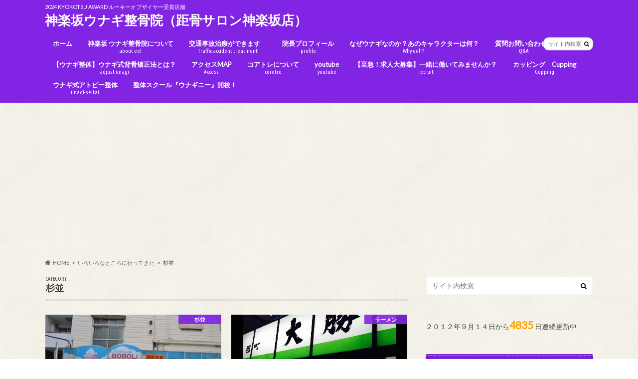

--- FILE ---
content_type: text/html; charset=UTF-8
request_url: https://unahone.com/category/go-away/suginami/
body_size: 73138
content:
<!doctype html>
<html dir="ltr" lang="ja">

<head>
<meta charset="utf-8">
<meta http-equiv="X-UA-Compatible" content="IE=edge">

<meta name="HandheldFriendly" content="True">
<meta name="MobileOptimized" content="320">
<meta name="viewport" content="width=device-width, initial-scale=1.0, minimum-scale=1.0, maximum-scale=1.0, user-scalable=no">


<link rel="pingback" href="https://unahone.com/xmlrpc.php">

<!--[if IE]>
<![endif]-->

<!-- GAタグ -->
<script async src="https://www.googletagmanager.com/gtag/js?id=UA-123512392-1"></script>
<script>
  window.dataLayer = window.dataLayer || [];
  function gtag(){dataLayer.push(arguments);}
  gtag('js', new Date());

  gtag('config', 'UA-123512392-1');
</script>


	<style>img:is([sizes="auto" i], [sizes^="auto," i]) { contain-intrinsic-size: 3000px 1500px }</style>
	
		<!-- All in One SEO 4.9.1.1 - aioseo.com -->
		<title>杉並 | 神楽坂ウナギ整骨院（距骨サロン神楽坂店）</title>
	<meta name="robots" content="max-image-preview:large" />
	<link rel="canonical" href="https://unahone.com/category/go-away/suginami/" />
	<meta name="generator" content="All in One SEO (AIOSEO) 4.9.1.1" />

		<meta name="google-site-verification" content="2WFWmpjxG6YQMzZYlulbL6P5l4xECYQhk0P0SzhtqIk" />
		<script type="application/ld+json" class="aioseo-schema">
			{"@context":"https:\/\/schema.org","@graph":[{"@type":"BreadcrumbList","@id":"https:\/\/unahone.com\/category\/go-away\/suginami\/#breadcrumblist","itemListElement":[{"@type":"ListItem","@id":"https:\/\/unahone.com#listItem","position":1,"name":"\u30db\u30fc\u30e0","item":"https:\/\/unahone.com","nextItem":{"@type":"ListItem","@id":"https:\/\/unahone.com\/category\/go-away\/#listItem","name":"\u3044\u308d\u3044\u308d\u306a\u3068\u3053\u308d\u306b\u884c\u3063\u3066\u304d\u305f"}},{"@type":"ListItem","@id":"https:\/\/unahone.com\/category\/go-away\/#listItem","position":2,"name":"\u3044\u308d\u3044\u308d\u306a\u3068\u3053\u308d\u306b\u884c\u3063\u3066\u304d\u305f","item":"https:\/\/unahone.com\/category\/go-away\/","nextItem":{"@type":"ListItem","@id":"https:\/\/unahone.com\/category\/go-away\/suginami\/#listItem","name":"\u6749\u4e26"},"previousItem":{"@type":"ListItem","@id":"https:\/\/unahone.com#listItem","name":"\u30db\u30fc\u30e0"}},{"@type":"ListItem","@id":"https:\/\/unahone.com\/category\/go-away\/suginami\/#listItem","position":3,"name":"\u6749\u4e26","previousItem":{"@type":"ListItem","@id":"https:\/\/unahone.com\/category\/go-away\/#listItem","name":"\u3044\u308d\u3044\u308d\u306a\u3068\u3053\u308d\u306b\u884c\u3063\u3066\u304d\u305f"}}]},{"@type":"CollectionPage","@id":"https:\/\/unahone.com\/category\/go-away\/suginami\/#collectionpage","url":"https:\/\/unahone.com\/category\/go-away\/suginami\/","name":"\u6749\u4e26 | \u795e\u697d\u5742\u30a6\u30ca\u30ae\u6574\u9aa8\u9662\uff08\u8ddd\u9aa8\u30b5\u30ed\u30f3\u795e\u697d\u5742\u5e97\uff09","inLanguage":"ja","isPartOf":{"@id":"https:\/\/unahone.com\/#website"},"breadcrumb":{"@id":"https:\/\/unahone.com\/category\/go-away\/suginami\/#breadcrumblist"}},{"@type":"Person","@id":"https:\/\/unahone.com\/#person","name":"\u52a0\u85e4 \u9686\u4e4b","image":{"@type":"ImageObject","@id":"https:\/\/unahone.com\/category\/go-away\/suginami\/#personImage","url":"https:\/\/secure.gravatar.com\/avatar\/4e460ca353473aba79540742c35db46bdb9ae33033f38a02ada1ecaa947795b6?s=96&d=mm&r=g","width":96,"height":96,"caption":"\u52a0\u85e4 \u9686\u4e4b"},"sameAs":["https:\/\/www.facebook.com\/takayuki.kato.549","@unahone"]},{"@type":"WebSite","@id":"https:\/\/unahone.com\/#website","url":"https:\/\/unahone.com\/","name":"\u795e\u697d\u5742\u30a6\u30ca\u30ae\u6574\u9aa8\u9662","description":"2024 KYOKOTSU AWARD \u30eb\u30fc\u30ad\u30fc\u30aa\u30d6\u30b6\u30a4\u30e4\u30fc\u53d7\u8cde\u5e97\u8217","inLanguage":"ja","publisher":{"@id":"https:\/\/unahone.com\/#person"}}]}
		</script>
		<!-- All in One SEO -->

<link rel='dns-prefetch' href='//ajax.googleapis.com' />
<link rel='dns-prefetch' href='//www.googletagmanager.com' />
<link rel='dns-prefetch' href='//fonts.googleapis.com' />
<link rel='dns-prefetch' href='//maxcdn.bootstrapcdn.com' />
<link rel='dns-prefetch' href='//pagead2.googlesyndication.com' />
<link rel="alternate" type="application/rss+xml" title="神楽坂ウナギ整骨院（距骨サロン神楽坂店） &raquo; フィード" href="https://unahone.com/feed/" />
<link rel="alternate" type="application/rss+xml" title="神楽坂ウナギ整骨院（距骨サロン神楽坂店） &raquo; コメントフィード" href="https://unahone.com/comments/feed/" />
<link rel="alternate" type="application/rss+xml" title="神楽坂ウナギ整骨院（距骨サロン神楽坂店） &raquo; 杉並 カテゴリーのフィード" href="https://unahone.com/category/go-away/suginami/feed/" />
		<!-- This site uses the Google Analytics by MonsterInsights plugin v8.18 - Using Analytics tracking - https://www.monsterinsights.com/ -->
		<!-- Note: MonsterInsights is not currently configured on this site. The site owner needs to authenticate with Google Analytics in the MonsterInsights settings panel. -->
					<!-- No tracking code set -->
				<!-- / Google Analytics by MonsterInsights -->
		<script type="text/javascript">
/* <![CDATA[ */
window._wpemojiSettings = {"baseUrl":"https:\/\/s.w.org\/images\/core\/emoji\/16.0.1\/72x72\/","ext":".png","svgUrl":"https:\/\/s.w.org\/images\/core\/emoji\/16.0.1\/svg\/","svgExt":".svg","source":{"concatemoji":"https:\/\/unahone.com\/wp-includes\/js\/wp-emoji-release.min.js"}};
/*! This file is auto-generated */
!function(s,n){var o,i,e;function c(e){try{var t={supportTests:e,timestamp:(new Date).valueOf()};sessionStorage.setItem(o,JSON.stringify(t))}catch(e){}}function p(e,t,n){e.clearRect(0,0,e.canvas.width,e.canvas.height),e.fillText(t,0,0);var t=new Uint32Array(e.getImageData(0,0,e.canvas.width,e.canvas.height).data),a=(e.clearRect(0,0,e.canvas.width,e.canvas.height),e.fillText(n,0,0),new Uint32Array(e.getImageData(0,0,e.canvas.width,e.canvas.height).data));return t.every(function(e,t){return e===a[t]})}function u(e,t){e.clearRect(0,0,e.canvas.width,e.canvas.height),e.fillText(t,0,0);for(var n=e.getImageData(16,16,1,1),a=0;a<n.data.length;a++)if(0!==n.data[a])return!1;return!0}function f(e,t,n,a){switch(t){case"flag":return n(e,"\ud83c\udff3\ufe0f\u200d\u26a7\ufe0f","\ud83c\udff3\ufe0f\u200b\u26a7\ufe0f")?!1:!n(e,"\ud83c\udde8\ud83c\uddf6","\ud83c\udde8\u200b\ud83c\uddf6")&&!n(e,"\ud83c\udff4\udb40\udc67\udb40\udc62\udb40\udc65\udb40\udc6e\udb40\udc67\udb40\udc7f","\ud83c\udff4\u200b\udb40\udc67\u200b\udb40\udc62\u200b\udb40\udc65\u200b\udb40\udc6e\u200b\udb40\udc67\u200b\udb40\udc7f");case"emoji":return!a(e,"\ud83e\udedf")}return!1}function g(e,t,n,a){var r="undefined"!=typeof WorkerGlobalScope&&self instanceof WorkerGlobalScope?new OffscreenCanvas(300,150):s.createElement("canvas"),o=r.getContext("2d",{willReadFrequently:!0}),i=(o.textBaseline="top",o.font="600 32px Arial",{});return e.forEach(function(e){i[e]=t(o,e,n,a)}),i}function t(e){var t=s.createElement("script");t.src=e,t.defer=!0,s.head.appendChild(t)}"undefined"!=typeof Promise&&(o="wpEmojiSettingsSupports",i=["flag","emoji"],n.supports={everything:!0,everythingExceptFlag:!0},e=new Promise(function(e){s.addEventListener("DOMContentLoaded",e,{once:!0})}),new Promise(function(t){var n=function(){try{var e=JSON.parse(sessionStorage.getItem(o));if("object"==typeof e&&"number"==typeof e.timestamp&&(new Date).valueOf()<e.timestamp+604800&&"object"==typeof e.supportTests)return e.supportTests}catch(e){}return null}();if(!n){if("undefined"!=typeof Worker&&"undefined"!=typeof OffscreenCanvas&&"undefined"!=typeof URL&&URL.createObjectURL&&"undefined"!=typeof Blob)try{var e="postMessage("+g.toString()+"("+[JSON.stringify(i),f.toString(),p.toString(),u.toString()].join(",")+"));",a=new Blob([e],{type:"text/javascript"}),r=new Worker(URL.createObjectURL(a),{name:"wpTestEmojiSupports"});return void(r.onmessage=function(e){c(n=e.data),r.terminate(),t(n)})}catch(e){}c(n=g(i,f,p,u))}t(n)}).then(function(e){for(var t in e)n.supports[t]=e[t],n.supports.everything=n.supports.everything&&n.supports[t],"flag"!==t&&(n.supports.everythingExceptFlag=n.supports.everythingExceptFlag&&n.supports[t]);n.supports.everythingExceptFlag=n.supports.everythingExceptFlag&&!n.supports.flag,n.DOMReady=!1,n.readyCallback=function(){n.DOMReady=!0}}).then(function(){return e}).then(function(){var e;n.supports.everything||(n.readyCallback(),(e=n.source||{}).concatemoji?t(e.concatemoji):e.wpemoji&&e.twemoji&&(t(e.twemoji),t(e.wpemoji)))}))}((window,document),window._wpemojiSettings);
/* ]]> */
</script>
<link rel='stylesheet' id='sb_instagram_styles-css' href='https://unahone.com/wp-content/plugins/instagram-feed/css/sbi-styles.min.css' type='text/css' media='all' />
<style id='wp-emoji-styles-inline-css' type='text/css'>

	img.wp-smiley, img.emoji {
		display: inline !important;
		border: none !important;
		box-shadow: none !important;
		height: 1em !important;
		width: 1em !important;
		margin: 0 0.07em !important;
		vertical-align: -0.1em !important;
		background: none !important;
		padding: 0 !important;
	}
</style>
<link rel='stylesheet' id='wp-block-library-css' href='https://unahone.com/wp-includes/css/dist/block-library/style.min.css' type='text/css' media='all' />
<style id='classic-theme-styles-inline-css' type='text/css'>
/*! This file is auto-generated */
.wp-block-button__link{color:#fff;background-color:#32373c;border-radius:9999px;box-shadow:none;text-decoration:none;padding:calc(.667em + 2px) calc(1.333em + 2px);font-size:1.125em}.wp-block-file__button{background:#32373c;color:#fff;text-decoration:none}
</style>
<link rel='stylesheet' id='aioseo/css/src/vue/standalone/blocks/table-of-contents/global.scss-css' href='https://unahone.com/wp-content/plugins/all-in-one-seo-pack/dist/Lite/assets/css/table-of-contents/global.e90f6d47.css' type='text/css' media='all' />
<style id='global-styles-inline-css' type='text/css'>
:root{--wp--preset--aspect-ratio--square: 1;--wp--preset--aspect-ratio--4-3: 4/3;--wp--preset--aspect-ratio--3-4: 3/4;--wp--preset--aspect-ratio--3-2: 3/2;--wp--preset--aspect-ratio--2-3: 2/3;--wp--preset--aspect-ratio--16-9: 16/9;--wp--preset--aspect-ratio--9-16: 9/16;--wp--preset--color--black: #000000;--wp--preset--color--cyan-bluish-gray: #abb8c3;--wp--preset--color--white: #ffffff;--wp--preset--color--pale-pink: #f78da7;--wp--preset--color--vivid-red: #cf2e2e;--wp--preset--color--luminous-vivid-orange: #ff6900;--wp--preset--color--luminous-vivid-amber: #fcb900;--wp--preset--color--light-green-cyan: #7bdcb5;--wp--preset--color--vivid-green-cyan: #00d084;--wp--preset--color--pale-cyan-blue: #8ed1fc;--wp--preset--color--vivid-cyan-blue: #0693e3;--wp--preset--color--vivid-purple: #9b51e0;--wp--preset--gradient--vivid-cyan-blue-to-vivid-purple: linear-gradient(135deg,rgba(6,147,227,1) 0%,rgb(155,81,224) 100%);--wp--preset--gradient--light-green-cyan-to-vivid-green-cyan: linear-gradient(135deg,rgb(122,220,180) 0%,rgb(0,208,130) 100%);--wp--preset--gradient--luminous-vivid-amber-to-luminous-vivid-orange: linear-gradient(135deg,rgba(252,185,0,1) 0%,rgba(255,105,0,1) 100%);--wp--preset--gradient--luminous-vivid-orange-to-vivid-red: linear-gradient(135deg,rgba(255,105,0,1) 0%,rgb(207,46,46) 100%);--wp--preset--gradient--very-light-gray-to-cyan-bluish-gray: linear-gradient(135deg,rgb(238,238,238) 0%,rgb(169,184,195) 100%);--wp--preset--gradient--cool-to-warm-spectrum: linear-gradient(135deg,rgb(74,234,220) 0%,rgb(151,120,209) 20%,rgb(207,42,186) 40%,rgb(238,44,130) 60%,rgb(251,105,98) 80%,rgb(254,248,76) 100%);--wp--preset--gradient--blush-light-purple: linear-gradient(135deg,rgb(255,206,236) 0%,rgb(152,150,240) 100%);--wp--preset--gradient--blush-bordeaux: linear-gradient(135deg,rgb(254,205,165) 0%,rgb(254,45,45) 50%,rgb(107,0,62) 100%);--wp--preset--gradient--luminous-dusk: linear-gradient(135deg,rgb(255,203,112) 0%,rgb(199,81,192) 50%,rgb(65,88,208) 100%);--wp--preset--gradient--pale-ocean: linear-gradient(135deg,rgb(255,245,203) 0%,rgb(182,227,212) 50%,rgb(51,167,181) 100%);--wp--preset--gradient--electric-grass: linear-gradient(135deg,rgb(202,248,128) 0%,rgb(113,206,126) 100%);--wp--preset--gradient--midnight: linear-gradient(135deg,rgb(2,3,129) 0%,rgb(40,116,252) 100%);--wp--preset--font-size--small: 13px;--wp--preset--font-size--medium: 20px;--wp--preset--font-size--large: 36px;--wp--preset--font-size--x-large: 42px;--wp--preset--spacing--20: 0.44rem;--wp--preset--spacing--30: 0.67rem;--wp--preset--spacing--40: 1rem;--wp--preset--spacing--50: 1.5rem;--wp--preset--spacing--60: 2.25rem;--wp--preset--spacing--70: 3.38rem;--wp--preset--spacing--80: 5.06rem;--wp--preset--shadow--natural: 6px 6px 9px rgba(0, 0, 0, 0.2);--wp--preset--shadow--deep: 12px 12px 50px rgba(0, 0, 0, 0.4);--wp--preset--shadow--sharp: 6px 6px 0px rgba(0, 0, 0, 0.2);--wp--preset--shadow--outlined: 6px 6px 0px -3px rgba(255, 255, 255, 1), 6px 6px rgba(0, 0, 0, 1);--wp--preset--shadow--crisp: 6px 6px 0px rgba(0, 0, 0, 1);}:where(.is-layout-flex){gap: 0.5em;}:where(.is-layout-grid){gap: 0.5em;}body .is-layout-flex{display: flex;}.is-layout-flex{flex-wrap: wrap;align-items: center;}.is-layout-flex > :is(*, div){margin: 0;}body .is-layout-grid{display: grid;}.is-layout-grid > :is(*, div){margin: 0;}:where(.wp-block-columns.is-layout-flex){gap: 2em;}:where(.wp-block-columns.is-layout-grid){gap: 2em;}:where(.wp-block-post-template.is-layout-flex){gap: 1.25em;}:where(.wp-block-post-template.is-layout-grid){gap: 1.25em;}.has-black-color{color: var(--wp--preset--color--black) !important;}.has-cyan-bluish-gray-color{color: var(--wp--preset--color--cyan-bluish-gray) !important;}.has-white-color{color: var(--wp--preset--color--white) !important;}.has-pale-pink-color{color: var(--wp--preset--color--pale-pink) !important;}.has-vivid-red-color{color: var(--wp--preset--color--vivid-red) !important;}.has-luminous-vivid-orange-color{color: var(--wp--preset--color--luminous-vivid-orange) !important;}.has-luminous-vivid-amber-color{color: var(--wp--preset--color--luminous-vivid-amber) !important;}.has-light-green-cyan-color{color: var(--wp--preset--color--light-green-cyan) !important;}.has-vivid-green-cyan-color{color: var(--wp--preset--color--vivid-green-cyan) !important;}.has-pale-cyan-blue-color{color: var(--wp--preset--color--pale-cyan-blue) !important;}.has-vivid-cyan-blue-color{color: var(--wp--preset--color--vivid-cyan-blue) !important;}.has-vivid-purple-color{color: var(--wp--preset--color--vivid-purple) !important;}.has-black-background-color{background-color: var(--wp--preset--color--black) !important;}.has-cyan-bluish-gray-background-color{background-color: var(--wp--preset--color--cyan-bluish-gray) !important;}.has-white-background-color{background-color: var(--wp--preset--color--white) !important;}.has-pale-pink-background-color{background-color: var(--wp--preset--color--pale-pink) !important;}.has-vivid-red-background-color{background-color: var(--wp--preset--color--vivid-red) !important;}.has-luminous-vivid-orange-background-color{background-color: var(--wp--preset--color--luminous-vivid-orange) !important;}.has-luminous-vivid-amber-background-color{background-color: var(--wp--preset--color--luminous-vivid-amber) !important;}.has-light-green-cyan-background-color{background-color: var(--wp--preset--color--light-green-cyan) !important;}.has-vivid-green-cyan-background-color{background-color: var(--wp--preset--color--vivid-green-cyan) !important;}.has-pale-cyan-blue-background-color{background-color: var(--wp--preset--color--pale-cyan-blue) !important;}.has-vivid-cyan-blue-background-color{background-color: var(--wp--preset--color--vivid-cyan-blue) !important;}.has-vivid-purple-background-color{background-color: var(--wp--preset--color--vivid-purple) !important;}.has-black-border-color{border-color: var(--wp--preset--color--black) !important;}.has-cyan-bluish-gray-border-color{border-color: var(--wp--preset--color--cyan-bluish-gray) !important;}.has-white-border-color{border-color: var(--wp--preset--color--white) !important;}.has-pale-pink-border-color{border-color: var(--wp--preset--color--pale-pink) !important;}.has-vivid-red-border-color{border-color: var(--wp--preset--color--vivid-red) !important;}.has-luminous-vivid-orange-border-color{border-color: var(--wp--preset--color--luminous-vivid-orange) !important;}.has-luminous-vivid-amber-border-color{border-color: var(--wp--preset--color--luminous-vivid-amber) !important;}.has-light-green-cyan-border-color{border-color: var(--wp--preset--color--light-green-cyan) !important;}.has-vivid-green-cyan-border-color{border-color: var(--wp--preset--color--vivid-green-cyan) !important;}.has-pale-cyan-blue-border-color{border-color: var(--wp--preset--color--pale-cyan-blue) !important;}.has-vivid-cyan-blue-border-color{border-color: var(--wp--preset--color--vivid-cyan-blue) !important;}.has-vivid-purple-border-color{border-color: var(--wp--preset--color--vivid-purple) !important;}.has-vivid-cyan-blue-to-vivid-purple-gradient-background{background: var(--wp--preset--gradient--vivid-cyan-blue-to-vivid-purple) !important;}.has-light-green-cyan-to-vivid-green-cyan-gradient-background{background: var(--wp--preset--gradient--light-green-cyan-to-vivid-green-cyan) !important;}.has-luminous-vivid-amber-to-luminous-vivid-orange-gradient-background{background: var(--wp--preset--gradient--luminous-vivid-amber-to-luminous-vivid-orange) !important;}.has-luminous-vivid-orange-to-vivid-red-gradient-background{background: var(--wp--preset--gradient--luminous-vivid-orange-to-vivid-red) !important;}.has-very-light-gray-to-cyan-bluish-gray-gradient-background{background: var(--wp--preset--gradient--very-light-gray-to-cyan-bluish-gray) !important;}.has-cool-to-warm-spectrum-gradient-background{background: var(--wp--preset--gradient--cool-to-warm-spectrum) !important;}.has-blush-light-purple-gradient-background{background: var(--wp--preset--gradient--blush-light-purple) !important;}.has-blush-bordeaux-gradient-background{background: var(--wp--preset--gradient--blush-bordeaux) !important;}.has-luminous-dusk-gradient-background{background: var(--wp--preset--gradient--luminous-dusk) !important;}.has-pale-ocean-gradient-background{background: var(--wp--preset--gradient--pale-ocean) !important;}.has-electric-grass-gradient-background{background: var(--wp--preset--gradient--electric-grass) !important;}.has-midnight-gradient-background{background: var(--wp--preset--gradient--midnight) !important;}.has-small-font-size{font-size: var(--wp--preset--font-size--small) !important;}.has-medium-font-size{font-size: var(--wp--preset--font-size--medium) !important;}.has-large-font-size{font-size: var(--wp--preset--font-size--large) !important;}.has-x-large-font-size{font-size: var(--wp--preset--font-size--x-large) !important;}
:where(.wp-block-post-template.is-layout-flex){gap: 1.25em;}:where(.wp-block-post-template.is-layout-grid){gap: 1.25em;}
:where(.wp-block-columns.is-layout-flex){gap: 2em;}:where(.wp-block-columns.is-layout-grid){gap: 2em;}
:root :where(.wp-block-pullquote){font-size: 1.5em;line-height: 1.6;}
</style>
<link rel='stylesheet' id='contact-form-7-css' href='https://unahone.com/wp-content/plugins/contact-form-7/includes/css/styles.css' type='text/css' media='all' />
<link rel='stylesheet' id='ctf_styles-css' href='https://unahone.com/wp-content/plugins/custom-twitter-feeds/css/ctf-styles.min.css' type='text/css' media='all' />
<link rel='stylesheet' id='style-css' href='https://unahone.com/wp-content/themes/hummingbird/style.css' type='text/css' media='all' />
<link rel='stylesheet' id='animate-css' href='https://unahone.com/wp-content/themes/hummingbird/library/css/animate.min.css' type='text/css' media='all' />
<link rel='stylesheet' id='shortcode-css' href='https://unahone.com/wp-content/themes/hummingbird/library/css/shortcode.css' type='text/css' media='all' />
<link rel='stylesheet' id='gf_Ubuntu-css' href='//fonts.googleapis.com/css?family=Ubuntu+Condensed' type='text/css' media='all' />
<link rel='stylesheet' id='gf_Lato-css' href='//fonts.googleapis.com/css?family=Lato' type='text/css' media='all' />
<link rel='stylesheet' id='fontawesome-css' href='//maxcdn.bootstrapcdn.com/font-awesome/4.6.0/css/font-awesome.min.css' type='text/css' media='all' />
<script type="text/javascript" src="//ajax.googleapis.com/ajax/libs/jquery/1.12.4/jquery.min.js" id="jquery-js"></script>

<!-- Google アナリティクス スニペット (Site Kit が追加) -->
<script type="text/javascript" src="https://www.googletagmanager.com/gtag/js?id=GT-W6VZBQS" id="google_gtagjs-js" async></script>
<script type="text/javascript" id="google_gtagjs-js-after">
/* <![CDATA[ */
window.dataLayer = window.dataLayer || [];function gtag(){dataLayer.push(arguments);}
gtag('set', 'linker', {"domains":["unahone.com"]} );
gtag("js", new Date());
gtag("set", "developer_id.dZTNiMT", true);
gtag("config", "GT-W6VZBQS");
/* ]]> */
</script>

<!-- (ここまで) Google アナリティクス スニペット (Site Kit が追加) -->
<link rel="https://api.w.org/" href="https://unahone.com/wp-json/" /><link rel="alternate" title="JSON" type="application/json" href="https://unahone.com/wp-json/wp/v2/categories/75" /><meta name="generator" content="Site Kit by Google 1.104.0" /><style type="text/css">
body{color: #3E3E3E;}
a{color: #000000;}
a:hover{color: #E69B9B;}
#main article footer .post-categories li a,#main article footer .tags a{  background: #000000;  border:1px solid #000000;}
#main article footer .tags a{color:#000000; background: none;}
#main article footer .post-categories li a:hover,#main article footer .tags a:hover{ background:#E69B9B;  border-color:#E69B9B;}
input[type="text"],input[type="password"],input[type="datetime"],input[type="datetime-local"],input[type="date"],input[type="month"],input[type="time"],input[type="week"],input[type="number"],input[type="email"],input[type="url"],input[type="search"],input[type="tel"],input[type="color"],select,textarea,.field { background-color: #FFFFFF;}
/*ヘッダー*/
.header{background: #8224e3; color: #ffffff;}
#logo a,.nav li a,.nav_btn{color: #ffffff;}
#logo a:hover,.nav li a:hover{color:#FFFF00;}
@media only screen and (min-width: 768px) {
.nav ul {background: #0E0E0E;}
.nav li ul.sub-menu li a{color: #BAB4B0;}
}
/*メインエリア*/
.widgettitle {background: #8224e3; color:  #ffffff;}
.widget li a:after{color: #8224e3!important;}
/* 投稿ページ */
.entry-content h2{background: #8224e3;}
.entry-content h3{border-color: #8224e3;}
.entry-content ul li:before{ background: #8224e3;}
.entry-content ol li:before{ background: #8224e3;}
/* カテゴリーラベル */
.post-list-card .post-list .eyecatch .cat-name,.top-post-list .post-list .eyecatch .cat-name,.byline .cat-name,.single .authorbox .author-newpost li .cat-name,.related-box li .cat-name,#top_carousel .cat-name{background: #8224e3; color:  #ffffff;}
/* CTA */
.cta-inner{ background: #0E0E0E;}
/* ボタンの色 */
.btn-wrap a{background: #000000;border: 1px solid #000000;}
.btn-wrap a:hover{background: #E69B9B;}
.btn-wrap.simple a{border:1px solid #000000;color:#000000;}
.btn-wrap.simple a:hover{background:#000000;}
.readmore a{border:1px solid #000000;color:#000000;}
.readmore a:hover{background:#000000;color:#fff;}
/* サイドバー */
.widget a{text-decoration:none; color:#666666;}
.widget a:hover{color:#999999;}
/*フッター*/
#footer-top{background-color: #0E0E0E; color: #CACACA;}
.footer a,#footer-top a{color: #BAB4B0;}
#footer-top .widgettitle{color: #CACACA;}
.footer {background-color: #0E0E0E;color: #CACACA;}
.footer-links li:before{ color: #8224e3;}
/* ページネーション */
.pagination a, .pagination span,.page-links a{border-color: #000000; color: #000000;}
.pagination .current,.pagination .current:hover,.page-links ul > li > span{background-color: #000000; border-color: #000000;}
.pagination a:hover, .pagination a:focus,.page-links a:hover, .page-links a:focus{background-color: #000000; color: #fff;}
/* OTHER */
ul.wpp-list li a:before{background: #8224e3;color: #ffffff;}
.blue-btn, .comment-reply-link, #submit { background-color: #000000; }
.blue-btn:hover, .comment-reply-link:hover, #submit:hover, .blue-btn:focus, .comment-reply-link:focus, #submit:focus {background-color: #E69B9B; }
</style>

<!-- Google AdSense スニペット (Site Kit が追加) -->
<meta name="google-adsense-platform-account" content="ca-host-pub-2644536267352236">
<meta name="google-adsense-platform-domain" content="sitekit.withgoogle.com">
<!-- (ここまで) Google AdSense スニペット (Site Kit が追加) -->
<style type="text/css" id="custom-background-css">
body.custom-background { background-image: url("https://unahone.com/wp-content/themes/hummingbird/library/images/body_bg01.png"); background-position: left top; background-size: auto; background-repeat: repeat; background-attachment: scroll; }
</style>
	
<!-- Google AdSense スニペット (Site Kit が追加) -->
<script type="text/javascript" async="async" src="https://pagead2.googlesyndication.com/pagead/js/adsbygoogle.js?client=ca-pub-5183592389611958&amp;host=ca-host-pub-2644536267352236" crossorigin="anonymous"></script>

<!-- (ここまで) Google AdSense スニペット (Site Kit が追加) -->
<link rel="icon" href="https://unahone.com/wp-content/uploads/2015/10/cropped-i院長-32x32.jpg" sizes="32x32" />
<link rel="icon" href="https://unahone.com/wp-content/uploads/2015/10/cropped-i院長-192x192.jpg" sizes="192x192" />
<link rel="apple-touch-icon" href="https://unahone.com/wp-content/uploads/2015/10/cropped-i院長-180x180.jpg" />
<meta name="msapplication-TileImage" content="https://unahone.com/wp-content/uploads/2015/10/cropped-i院長-270x270.jpg" />
</head>

<body class="archive category category-suginami category-75 custom-background wp-theme-hummingbird">

<div id="container" class=" ">

<header class="header" role="banner">
<div id="inner-header" class="wrap cf">
<p class="site_description">2024 KYOKOTSU AWARD ルーキーオブザイヤー受賞店舗</p><div id="logo" class="gf">
				<p class="h1 text"><a href="https://unahone.com" rel="nofollow">神楽坂ウナギ整骨院（距骨サロン神楽坂店）</a></p>
	</div>

<nav id="g_nav" role="navigation">
<form role="search" method="get" id="searchform" class="searchform" action="https://unahone.com/">
<div>
<label for="s" class="screen-reader-text"></label>
<input type="search" id="s" name="s" value="" placeholder="サイト内検索" /><button type="submit" id="searchsubmit" ><i class="fa fa-search"></i></button>
</div>
</form>
<ul id="menu-%e3%82%aa%e3%83%aa%e3%82%b8%e3%83%8a%e3%83%ab%e3%83%a1%e3%83%8b%e3%83%a5%e3%83%bc" class="nav top-nav cf"><li id="menu-item-26425" class="menu-item menu-item-type-custom menu-item-object-custom menu-item-home menu-item-26425"><a href="https://unahone.com/">ホーム<span class="gf"></span></a></li>
<li id="menu-item-8797" class="menu-item menu-item-type-post_type menu-item-object-page menu-item-8797"><a href="https://unahone.com/about/">神楽坂 ウナギ整骨院について<span class="gf">about eel</span></a></li>
<li id="menu-item-8793" class="menu-item menu-item-type-post_type menu-item-object-page menu-item-8793"><a href="https://unahone.com/atraffic-accident-treatment-cure/">交通事故治療ができます　<span class="gf">Traffic accident treatment</span></a></li>
<li id="menu-item-8798" class="menu-item menu-item-type-post_type menu-item-object-page menu-item-8798"><a href="https://unahone.com/profile/">院長プロフィール<span class="gf">profile</span></a></li>
<li id="menu-item-8796" class="menu-item menu-item-type-post_type menu-item-object-page menu-item-8796"><a href="https://unahone.com/why-ell/">なぜウナギなのか？あのキャラクターは何？<span class="gf">Why eel？</span></a></li>
<li id="menu-item-8794" class="menu-item menu-item-type-post_type menu-item-object-page menu-item-8794"><a href="https://unahone.com/question/">質問お問い合わせ　<span class="gf">Q&#038;A</span></a></li>
<li id="menu-item-10879" class="menu-item menu-item-type-post_type menu-item-object-page menu-item-10879"><a href="https://unahone.com/?page_id=10875">【ウナギ整体】ウナギ式背骨矯正法とは？<span class="gf">adjust unagi</span></a></li>
<li id="menu-item-8792" class="menu-item menu-item-type-post_type menu-item-object-page menu-item-8792"><a href="https://unahone.com/map/">アクセスMAP<span class="gf">Access</span></a></li>
<li id="menu-item-14324" class="menu-item menu-item-type-post_type menu-item-object-page menu-item-14324"><a href="https://unahone.com/core-tre/">コアトレについて<span class="gf">coretre</span></a></li>
<li id="menu-item-14331" class="menu-item menu-item-type-post_type menu-item-object-page menu-item-14331"><a href="https://unahone.com/youtube/">youtube<span class="gf">youtube</span></a></li>
<li id="menu-item-15494" class="menu-item menu-item-type-post_type menu-item-object-page menu-item-15494"><a href="https://unahone.com/recruit/">【至急！求人大募集】一緒に働いてみませんか？<span class="gf">recruit</span></a></li>
<li id="menu-item-17625" class="menu-item menu-item-type-post_type menu-item-object-page menu-item-17625"><a href="https://unahone.com/cupping/">カッピング　Cupping<span class="gf">Cupping</span></a></li>
<li id="menu-item-26896" class="menu-item menu-item-type-post_type menu-item-object-page menu-item-26896"><a href="https://unahone.com/atopy/">ウナギ式アトピー整体<span class="gf">unagi-seitai</span></a></li>
<li id="menu-item-27426" class="menu-item menu-item-type-post_type menu-item-object-page menu-item-27426"><a href="https://unahone.com/unaginy/">整体スクール『ウナギニー』開校！<span class="gf"></span></a></li>
</ul></nav>
<button id="drawerBtn" class="nav_btn"></button>
<script type="text/javascript">
jQuery(function( $ ){
var menu = $('#g_nav'),
    menuBtn = $('#drawerBtn'),
    body = $(document.body),     
    menuWidth = menu.outerWidth();                
     
    menuBtn.on('click', function(){
    body.toggleClass('open');
        if(body.hasClass('open')){
            body.animate({'left' : menuWidth }, 300);            
            menu.animate({'left' : 0 }, 300);                    
        } else {
            menu.animate({'left' : -menuWidth }, 300);
            body.animate({'left' : 0 }, 300);            
        }             
    });
});    
</script>

</div>
</header>
<div id="breadcrumb" class="breadcrumb inner wrap cf"><ul itemscope itemtype="http://schema.org/BreadcrumbList"><li itemprop="itemListElement" itemscope itemtype="http://schema.org/ListItem" class="bc_homelink"><a itemprop="item" href="https://unahone.com/"><span itemprop="name">HOME</span></a><meta itemprop="position" content="1" /></li><li itemprop="itemListElement" itemscope itemtype="http://schema.org/ListItem"><a itemprop="item" href="https://unahone.com/category/go-away/"><span itemprop="name">いろいろなところに行ってきた</span></a><meta itemprop="position" content="2" /></li><li itemprop="itemListElement" itemscope itemtype="http://schema.org/ListItem"><span itemprop="name">杉並</span><meta itemprop="position" content="3" /></li></ul></div><div id="content">
<div id="inner-content" class="wrap cf">
<main id="main" class="m-all t-all d-5of7 cf" role="main">
<div class="archivettl">
<h1 class="archive-title h2">
<span class="gf">CATEGORY</span> 杉並</h1>
</div>

		<div class="post-list-card cf">


<article class="post-list cf animated fadeInUp" role="article">
<a href="https://unahone.com/boboli/" rel="bookmark" title="西荻窪『アイスクリーム工房BOBOLi　ぼぼり』本当のアイスとはこういうもの。いちごみるく最高！">


<figure class="eyecatch">
<img width="360" height="230" src="https://unahone.com/wp-content/uploads/2016/03/DSC_7200-360x230.jpg" class="attachment-home-thum size-home-thum wp-post-image" alt="" decoding="async" fetchpriority="high" /><span class="cat-name cat-id-75">杉並</span>
</figure>

<section class="entry-content cf">
<h1 class="h2 entry-title">西荻窪『アイスクリーム工房BOBOLi　ぼぼり』本当のアイスとはこういうもの。いちごみるく最高！</h1>

<p class="byline entry-meta vcard">
<span class="date gf updated">2016.03.09</span>
<span class="author" style="display: none;">加藤 隆之</span>
</p>

<div class="description"><p>西荻に来てぜひ行ってもらいたいお店は２つほどある。 それは以前紹介した『坂本屋』 西荻窪でカツ丼と言ったら『坂本屋』異論は、なしです。初西荻の方のランチはここで決まり！！ https://unahone.com/nish&#8230;</p>
</div>

</section>
</a>
</article>


<article class="post-list cf animated fadeInUp" role="article">
<a href="https://unahone.com/eifukucho-taishoken/" rel="bookmark" title="永福町『大勝軒』僕のラーメンの原点。今年は初でしたが、相変わらずのおいしさ。おみやげのラーメンはどこに持っていっても喜ばれます">


<figure class="eyecatch">
<img width="307" height="230" src="https://unahone.com/wp-content/uploads/2015/12/大勝軒①.jpg" class="attachment-home-thum size-home-thum wp-post-image" alt="" decoding="async" srcset="https://unahone.com/wp-content/uploads/2015/12/大勝軒①.jpg 1024w, https://unahone.com/wp-content/uploads/2015/12/大勝軒①-300x225.jpg 300w" sizes="(max-width: 307px) 100vw, 307px" /><span class="cat-name cat-id-107">ラーメン</span>
</figure>

<section class="entry-content cf">
<h1 class="h2 entry-title">永福町『大勝軒』僕のラーメンの原点。今年は初でしたが、相変わらずのおいしさ。おみやげのラーメンはどこに持っていっても喜ばれます</h1>

<p class="byline entry-meta vcard">
<span class="date gf updated">2015.12.25</span>
<span class="author" style="display: none;">加藤 隆之</span>
</p>

<div class="description"><p>毎年かならず１度はいくのですが、今年は昨日まで 行けずじまい。しかしなんとか行ってくることができました。 行かないと気持ち悪いんですよね。 もはや儀式のようなもの。  限りなくシンプルなメニュー メニューは限りなくシンプ&#8230;</p>
</div>

</section>
</a>
</article>


<article class="post-list cf animated fadeInUp" role="article">
<a href="https://unahone.com/asagaya-yamanekoken/" rel="bookmark" title="阿佐ヶ谷『山猫軒』コスパ高い気軽なフレンチ。建物も独創的でなんと映画館まであります。名画を見たあとにフランス料理・・ありだと思います。">


<figure class="eyecatch">
<img width="345" height="230" src="https://unahone.com/wp-content/uploads/2015/12/DSC_6432.jpg" class="attachment-home-thum size-home-thum wp-post-image" alt="" decoding="async" srcset="https://unahone.com/wp-content/uploads/2015/12/DSC_6432.jpg 3008w, https://unahone.com/wp-content/uploads/2015/12/DSC_6432-300x200.jpg 300w, https://unahone.com/wp-content/uploads/2015/12/DSC_6432-1024x684.jpg 1024w" sizes="(max-width: 345px) 100vw, 345px" /><span class="cat-name cat-id-75">杉並</span>
</figure>

<section class="entry-content cf">
<h1 class="h2 entry-title">阿佐ヶ谷『山猫軒』コスパ高い気軽なフレンチ。建物も独創的でなんと映画館まであります。名画を見たあとにフランス料理・・ありだと思います。</h1>

<p class="byline entry-meta vcard">
<span class="date gf updated">2015.12.14</span>
<span class="author" style="display: none;">加藤 隆之</span>
</p>

<div class="description"><p>&nbsp; フランス語の授業もあと年内は２回ですが https://unahone.com/category/france/ 恒例の忘年会で利用させてもらいました。 フランス語なんだからフレンチだろうってことではないで&#8230;</p>
</div>

</section>
</a>
</article>


<article class="post-list cf animated fadeInUp" role="article">
<a href="https://unahone.com/suginami-festa/" rel="bookmark" title="『杉並フェスタ』みんな楽しめる！子供はプリキュア・ニンニンジャー、大人は多彩なパンなどのグルメ。もちろん野外で呑むビール最高！">


<figure class="eyecatch">
<img width="345" height="230" src="https://unahone.com/wp-content/uploads/2015/11/DSC_5933.jpg" class="attachment-home-thum size-home-thum wp-post-image" alt="" decoding="async" loading="lazy" srcset="https://unahone.com/wp-content/uploads/2015/11/DSC_5933.jpg 3008w, https://unahone.com/wp-content/uploads/2015/11/DSC_5933-300x200.jpg 300w, https://unahone.com/wp-content/uploads/2015/11/DSC_5933-1024x684.jpg 1024w" sizes="auto, (max-width: 345px) 100vw, 345px" /><span class="cat-name cat-id-58">いろいろなところに行ってきた</span>
</figure>

<section class="entry-content cf">
<h1 class="h2 entry-title">『杉並フェスタ』みんな楽しめる！子供はプリキュア・ニンニンジャー、大人は多彩なパンなどのグルメ。もちろん野外で呑むビール最高！</h1>

<p class="byline entry-meta vcard">
<span class="date gf updated">2015.11.08</span>
<span class="author" style="display: none;">加藤 隆之</span>
</p>

<div class="description"><p>杉並区は僕が育った地域ですが どういうわけか公園が多いです 広いスペースがあると イベントというのは最近の傾向なようで 昭和記念公園『メレルの外遊びフェス』に行ってきました～。『真心ブラザーズ』もでたよ！ 最近もこんなと&#8230;</p>
</div>

</section>
</a>
</article>


<article class="post-list cf animated fadeInUp" role="article">
<a href="https://unahone.com/lawson/" rel="bookmark" title="ローソンで開催中！プリキュアのスタンプラリー、やってるよ">


<figure class="eyecatch">
<img width="360" height="194" src="https://unahone.com/wp-content/uploads/2015/07/スクリーンショット-2015-07-20-5.05.42.png" class="attachment-home-thum size-home-thum wp-post-image" alt="" decoding="async" loading="lazy" srcset="https://unahone.com/wp-content/uploads/2015/07/スクリーンショット-2015-07-20-5.05.42.png 999w, https://unahone.com/wp-content/uploads/2015/07/スクリーンショット-2015-07-20-5.05.42-300x162.png 300w" sizes="auto, (max-width: 360px) 100vw, 360px" /><span class="cat-name cat-id-75">杉並</span>
</figure>

<section class="entry-content cf">
<h1 class="h2 entry-title">ローソンで開催中！プリキュアのスタンプラリー、やってるよ</h1>

<p class="byline entry-meta vcard">
<span class="date gf updated">2015.07.20</span>
<span class="author" style="display: none;">加藤 隆之</span>
</p>

<div class="description"><p>&nbsp; 子供はどこでこういう情報を仕入れるんでしょうね。とても１人ではできないので親が手伝うことになります。 コンビニをスタンプラリーに使う何て上手いこと考えるな、なんて思いますが くれぐれもやりながら熱中症には気&#8230;</p>
</div>

</section>
</a>
</article>


<article class="post-list cf animated fadeInUp" role="article">
<a href="https://unahone.com/koenji-asagaya/" rel="bookmark" title="懐かしき高円寺阿佐ヶ谷">


<figure class="eyecatch">
<img width="307" height="230" src="https://unahone.com/wp-content/uploads/2013/02/24631d1e7b021f255643fd4f485eeaf7_s.jpg" class="attachment-home-thum size-home-thum wp-post-image" alt="" decoding="async" loading="lazy" srcset="https://unahone.com/wp-content/uploads/2013/02/24631d1e7b021f255643fd4f485eeaf7_s.jpg 640w, https://unahone.com/wp-content/uploads/2013/02/24631d1e7b021f255643fd4f485eeaf7_s-300x225.jpg 300w" sizes="auto, (max-width: 307px) 100vw, 307px" /><span class="cat-name cat-id-75">杉並</span>
</figure>

<section class="entry-content cf">
<h1 class="h2 entry-title">懐かしき高円寺阿佐ヶ谷</h1>

<p class="byline entry-meta vcard">
<span class="date gf updated">2013.02.04</span>
<span class="author" style="display: none;">加藤 隆之</span>
</p>

<div class="description"><p>吉祥寺方面もネタ切れ感があるので 高円寺→阿佐ヶ谷をブラブラ。 途中、高校野球部の仲間のお父さんと お会いする。 20,21歳くらいの時に毎週呑んで→カラオケという無限ループを阿佐ヶ谷でくりかえしていた時に 非常にお世話&#8230;</p>
</div>

</section>
</a>
</article>



</div>
	
<nav class="pagination cf"></nav>

</main>
<div id="sidebar1" class="sidebar m-all t-all d-2of7 last-col cf" role="complementary">




<div id="search-3" class="widget widget_search"><form role="search" method="get" id="searchform" class="searchform" action="https://unahone.com/">
<div>
<label for="s" class="screen-reader-text"></label>
<input type="search" id="s" name="s" value="" placeholder="サイト内検索" /><button type="submit" id="searchsubmit" ><i class="fa fa-search"></i></button>
</div>
</form></div><div id="text-2" class="widget widget_text">			<div class="textwidget">２０１２年９月１４日から<script type="text/javascript">/*coels.net*/;function countup2(){var tday=new Date();var sday=new Date(2012,9-1,14);var past=Math.ceil((tday.getTime()-sday.getTime())/(24*60*60*1000));var style1='<span style="color:#ffa200;font-size:21px;font-weight:bold;">';var style2='</span>';document.write(style1+past+style2);};countup2();</script>
日連続更新中</div>
		</div><div id="categories-2" class="widget widget_categories"><h4 class="widgettitle"><span>カテゴリー</span></h4>
			<ul>
					<li class="cat-item cat-item-131"><a href="https://unahone.com/category/mac/">Mac <span class="count">(5)</span></a>
</li>
	<li class="cat-item cat-item-77"><a href="https://unahone.com/category/ox-leg/">O脚・X脚 <span class="count">(9)</span></a>
</li>
	<li class="cat-item cat-item-53"><a href="https://unahone.com/category/wordpress/">wordpress・ブログ <span class="count">(342)</span></a>
</li>
	<li class="cat-item cat-item-180"><a href="https://unahone.com/category/youtube-2/">youtube <span class="count">(10)</span></a>
</li>
	<li class="cat-item cat-item-103"><a href="https://unahone.com/category/atopy/">アトピー <span class="count">(23)</span></a>
</li>
	<li class="cat-item cat-item-97"><a href="https://unahone.com/category/%e3%82%a2%e3%83%ab%e3%82%b3%e3%83%bc%e3%83%ab/">アルコール <span class="count">(7)</span></a>
</li>
	<li class="cat-item cat-item-58 current-cat-parent current-cat-ancestor"><a href="https://unahone.com/category/go-away/">いろいろなところに行ってきた <span class="count">(44)</span></a>
</li>
	<li class="cat-item cat-item-149"><a href="https://unahone.com/category/wintersports/">ウインタースポーツ <span class="count">(1)</span></a>
</li>
	<li class="cat-item cat-item-85"><a href="https://unahone.com/category/adjust-unagi/">ウナギ式整体（矯正） <span class="count">(92)</span></a>
</li>
	<li class="cat-item cat-item-2"><a href="https://unahone.com/category/about/">ウナギ整骨院のこと <span class="count">(283)</span></a>
</li>
	<li class="cat-item cat-item-52"><a href="https://unahone.com/category/mentality/">ウナギ院長の考え・哲学 <span class="count">(1,663)</span></a>
</li>
	<li class="cat-item cat-item-3"><a href="https://unahone.com/category/unahone-diary/">ウナホネくん日記 <span class="count">(178)</span></a>
</li>
	<li class="cat-item cat-item-113"><a href="https://unahone.com/category/unahone-radio/">ウナホネラジオ <span class="count">(15)</span></a>
</li>
	<li class="cat-item cat-item-173"><a href="https://unahone.com/category/%e3%82%a8%e3%82%b9%e3%83%86/">エステ <span class="count">(4)</span></a>
</li>
	<li class="cat-item cat-item-94"><a href="https://unahone.com/category/%e3%81%8a%e3%81%99%e3%81%99%e3%82%81/">おすすめ <span class="count">(8)</span></a>
</li>
	<li class="cat-item cat-item-81"><a href="https://unahone.com/category/seven-eleven/rice-boll/">おにぎり <span class="count">(12)</span></a>
</li>
	<li class="cat-item cat-item-165"><a href="https://unahone.com/category/%e3%82%ab%e3%83%83%e3%83%94%e3%83%b3%e3%82%b0/">カッピング <span class="count">(6)</span></a>
</li>
	<li class="cat-item cat-item-82"><a href="https://unahone.com/category/camera/">カメラ <span class="count">(1)</span></a>
</li>
	<li class="cat-item cat-item-167"><a href="https://unahone.com/category/%e3%82%ad%e3%83%a3%e3%83%b3%e3%83%97/">キャンプ <span class="count">(2)</span></a>
</li>
	<li class="cat-item cat-item-150"><a href="https://unahone.com/category/gluten-free/">グルテンフリー <span class="count">(2)</span></a>
</li>
	<li class="cat-item cat-item-79"><a href="https://unahone.com/category/coffee/">コーヒー <span class="count">(17)</span></a>
</li>
	<li class="cat-item cat-item-108"><a href="https://unahone.com/category/core-tre/">コアトレ <span class="count">(34)</span></a>
</li>
	<li class="cat-item cat-item-14"><a href="https://unahone.com/category/football/">サッカー <span class="count">(35)</span></a>
</li>
	<li class="cat-item cat-item-93"><a href="https://unahone.com/category/diet/">ダイエット <span class="count">(99)</span></a>
</li>
	<li class="cat-item cat-item-51"><a href="https://unahone.com/category/food/">たべものの話 <span class="count">(45)</span></a>
</li>
	<li class="cat-item cat-item-24"><a href="https://unahone.com/category/idle-talk/">タメになる雑談 <span class="count">(92)</span></a>
</li>
	<li class="cat-item cat-item-56"><a href="https://unahone.com/category/taping/">テーピング <span class="count">(12)</span></a>
</li>
	<li class="cat-item cat-item-59"><a href="https://unahone.com/category/tennis/">テニス <span class="count">(2)</span></a>
</li>
	<li class="cat-item cat-item-62"><a href="https://unahone.com/category/trainar/">トレーナー活動 <span class="count">(4)</span></a>
</li>
	<li class="cat-item cat-item-164"><a href="https://unahone.com/category/%e3%83%8f%e3%82%a4%e3%83%9c%e3%83%ab%e3%83%88/">ハイボルト <span class="count">(14)</span></a>
</li>
	<li class="cat-item cat-item-22"><a href="https://unahone.com/category/pc-condition/">パソコン関係で出る症状 <span class="count">(22)</span></a>
</li>
	<li class="cat-item cat-item-151"><a href="https://unahone.com/category/hawaii/">ハワイ <span class="count">(9)</span></a>
</li>
	<li class="cat-item cat-item-168"><a href="https://unahone.com/category/%e3%81%b2%e3%81%92%e3%81%9d%e3%82%8a/">ひげそり <span class="count">(2)</span></a>
</li>
	<li class="cat-item cat-item-88"><a href="https://unahone.com/category/famima/">ファミリーマート <span class="count">(4)</span></a>
</li>
	<li class="cat-item cat-item-205"><a href="https://unahone.com/category/%e3%81%b5%e3%81%8b%e3%82%84%e3%83%bb%e8%8a%b1%e5%9c%92/">ふかや・花園 <span class="count">(1)</span></a>
</li>
	<li class="cat-item cat-item-15"><a href="https://unahone.com/category/france/">フランス　 <span class="count">(35)</span></a>
</li>
	<li class="cat-item cat-item-60"><a href="https://unahone.com/category/play-back/">プレイバックシリーズ <span class="count">(19)</span></a>
</li>
	<li class="cat-item cat-item-69"><a href="https://unahone.com/category/go-away/bokura/">ボクラ団義 <span class="count">(3)</span></a>
</li>
	<li class="cat-item cat-item-30"><a href="https://unahone.com/category/massage/">マッサージ <span class="count">(27)</span></a>
</li>
	<li class="cat-item cat-item-4"><a href="https://unahone.com/category/marathon/">マラソン <span class="count">(174)</span></a>
</li>
	<li class="cat-item cat-item-83"><a href="https://unahone.com/category/ministop/">ミニストップ <span class="count">(1)</span></a>
</li>
	<li class="cat-item cat-item-9"><a href="https://unahone.com/category/about/yugamir/">ゆがみーる <span class="count">(26)</span></a>
</li>
	<li class="cat-item cat-item-107"><a href="https://unahone.com/category/ramen/">ラーメン <span class="count">(25)</span></a>
</li>
	<li class="cat-item cat-item-111"><a href="https://unahone.com/category/lawson/">ローソン <span class="count">(2)</span></a>
</li>
	<li class="cat-item cat-item-140"><a href="https://unahone.com/category/shichirigahama/">七里ガ浜 <span class="count">(1)</span></a>
</li>
	<li class="cat-item cat-item-185"><a href="https://unahone.com/category/%e4%b8%89%e9%b7%b9/">三鷹 <span class="count">(4)</span></a>
</li>
	<li class="cat-item cat-item-117"><a href="https://unahone.com/category/mitakadai/">三鷹台 <span class="count">(1)</span></a>
</li>
	<li class="cat-item cat-item-182"><a href="https://unahone.com/category/%e4%b8%8a%e7%94%ba/">上町 <span class="count">(1)</span></a>
</li>
	<li class="cat-item cat-item-86"><a href="https://unahone.com/category/food/shimokita/">下北沢 <span class="count">(4)</span></a>
</li>
	<li class="cat-item cat-item-193"><a href="https://unahone.com/category/%e4%b8%96%e7%94%b0%e8%b0%b7/">世田谷 <span class="count">(1)</span></a>
</li>
	<li class="cat-item cat-item-99"><a href="https://unahone.com/category/go-away/%e4%b8%ad%e9%87%8e/">中野 <span class="count">(1)</span></a>
</li>
	<li class="cat-item cat-item-115"><a href="https://unahone.com/category/nikotama/">二子玉川 <span class="count">(3)</span></a>
</li>
	<li class="cat-item cat-item-8"><a href="https://unahone.com/category/traffic-accident/">交通事故 <span class="count">(88)</span></a>
</li>
	<li class="cat-item cat-item-171"><a href="https://unahone.com/category/%e4%ba%ac%e7%8e%8b%e5%a0%80%e4%b9%8b%e5%86%85/">京王堀之内 <span class="count">(1)</span></a>
</li>
	<li class="cat-item cat-item-95"><a href="https://unahone.com/category/go-away/%e4%bb%99%e5%8f%b0/">仙台 <span class="count">(1)</span></a>
</li>
	<li class="cat-item cat-item-123"><a href="https://unahone.com/category/sengawa/">仙川 <span class="count">(8)</span></a>
</li>
	<li class="cat-item cat-item-192"><a href="https://unahone.com/category/%e4%bb%a3%e3%80%85%e6%9c%a8/">代々木 <span class="count">(1)</span></a>
</li>
	<li class="cat-item cat-item-155"><a href="https://unahone.com/category/%e4%bb%a3%e3%80%85%e6%9c%a8%e5%85%ab%e5%b9%a1/">代々木八幡 <span class="count">(1)</span></a>
</li>
	<li class="cat-item cat-item-198"><a href="https://unahone.com/category/%e4%bd%90%e8%b3%80/">佐賀 <span class="count">(1)</span></a>
</li>
	<li class="cat-item cat-item-124"><a href="https://unahone.com/category/sano/">佐野 <span class="count">(1)</span></a>
</li>
	<li class="cat-item cat-item-57"><a href="https://unahone.com/category/life-life-life/">便利話・生活の知恵 <span class="count">(89)</span></a>
</li>
	<li class="cat-item cat-item-80"><a href="https://unahone.com/category/go-away/park/">公園 <span class="count">(1)</span></a>
</li>
	<li class="cat-item cat-item-138"><a href="https://unahone.com/category/multi-store-expansion/">分院展開 <span class="count">(9)</span></a>
</li>
	<li class="cat-item cat-item-189"><a href="https://unahone.com/category/%e5%88%9d%e5%8f%b0/">初台 <span class="count">(1)</span></a>
</li>
	<li class="cat-item cat-item-179"><a href="https://unahone.com/category/%e5%8a%b4%e7%81%bd/">労災 <span class="count">(2)</span></a>
</li>
	<li class="cat-item cat-item-11"><a href="https://unahone.com/category/youtube/">動画 <span class="count">(64)</span></a>
</li>
	<li class="cat-item cat-item-68"><a href="https://unahone.com/category/go-away/hokkaido/">北海道 <span class="count">(7)</span></a>
</li>
	<li class="cat-item cat-item-141"><a href="https://unahone.com/category/chitosekarasuyama/">千歳烏山 <span class="count">(1)</span></a>
</li>
	<li class="cat-item cat-item-136"><a href="https://unahone.com/category/sengoku-ootsuka/">千石・大塚 <span class="count">(1)</span></a>
</li>
	<li class="cat-item cat-item-126"><a href="https://unahone.com/category/sengoku-unagi/">千石ウナギ整骨院 <span class="count">(6)</span></a>
</li>
	<li class="cat-item cat-item-153"><a href="https://unahone.com/category/%e5%8d%83%e8%91%89/">千葉 <span class="count">(3)</span></a>
</li>
	<li class="cat-item cat-item-132"><a href="https://unahone.com/category/sendagaya/">千駄ヶ谷 <span class="count">(3)</span></a>
</li>
	<li class="cat-item cat-item-133"><a href="https://unahone.com/category/kichijoji/">吉祥寺 <span class="count">(4)</span></a>
</li>
	<li class="cat-item cat-item-70"><a href="https://unahone.com/category/go-away/kichijouji/">吉祥寺 <span class="count">(11)</span></a>
</li>
	<li class="cat-item cat-item-96"><a href="https://unahone.com/category/nagoya/">名古屋 <span class="count">(21)</span></a>
</li>
	<li class="cat-item cat-item-122"><a href="https://unahone.com/category/shinagawa/">品川 <span class="count">(2)</span></a>
</li>
	<li class="cat-item cat-item-118"><a href="https://unahone.com/category/yotsuya/">四谷 <span class="count">(12)</span></a>
</li>
	<li class="cat-item cat-item-139"><a href="https://unahone.com/category/yotauya3-unagi/">四谷三丁目ウナギ整骨院 <span class="count">(7)</span></a>
</li>
	<li class="cat-item cat-item-13"><a href="https://unahone.com/category/book-library/">図書館・本のこと <span class="count">(80)</span></a>
</li>
	<li class="cat-item cat-item-178"><a href="https://unahone.com/category/%e5%9b%bd%e5%88%86%e5%af%ba/">国分寺 <span class="count">(1)</span></a>
</li>
	<li class="cat-item cat-item-147"><a href="https://unahone.com/category/kunitachi/">国立 <span class="count">(1)</span></a>
</li>
	<li class="cat-item cat-item-154"><a href="https://unahone.com/category/%e5%9b%bd%e9%a0%98/">国領 <span class="count">(3)</span></a>
</li>
	<li class="cat-item cat-item-23"><a href="https://unahone.com/category/xlay-injury-orthopedics/">外傷・レントゲン・整形外科・疾患 <span class="count">(78)</span></a>
</li>
	<li class="cat-item cat-item-169"><a href="https://unahone.com/category/%e5%a4%9a%e6%91%a9/">多摩 <span class="count">(1)</span></a>
</li>
	<li class="cat-item cat-item-196"><a href="https://unahone.com/category/%e5%a4%9a%e6%91%a9%e3%82%bb%e3%83%b3%e3%82%bf%e3%83%bc/">多摩センター <span class="count">(1)</span></a>
</li>
	<li class="cat-item cat-item-112"><a href="https://unahone.com/category/oomiya/">大宮 <span class="count">(3)</span></a>
</li>
	<li class="cat-item cat-item-18"><a href="https://unahone.com/category/woman/">女子ウケ <span class="count">(79)</span></a>
</li>
	<li class="cat-item cat-item-50"><a href="https://unahone.com/category/daughter-family-education/">娘・家族・教育 <span class="count">(57)</span></a>
</li>
	<li class="cat-item cat-item-105"><a href="https://unahone.com/category/utsunomiya/">宇都宮 <span class="count">(11)</span></a>
</li>
	<li class="cat-item cat-item-146"><a href="https://unahone.com/category/moriya/">守谷 <span class="count">(1)</span></a>
</li>
	<li class="cat-item cat-item-162"><a href="https://unahone.com/category/%e5%b2%a1%e8%b0%b7%e5%b8%82/">岡谷市 <span class="count">(1)</span></a>
</li>
	<li class="cat-item cat-item-177"><a href="https://unahone.com/category/%e5%b7%9d%e5%b4%8e/">川崎 <span class="count">(4)</span></a>
</li>
	<li class="cat-item cat-item-120"><a href="https://unahone.com/category/ichigaya/">市ヶ谷 <span class="count">(1)</span></a>
</li>
	<li class="cat-item cat-item-184"><a href="https://unahone.com/category/%e5%b9%a1%e3%83%b6%e8%b0%b7/">幡ヶ谷 <span class="count">(1)</span></a>
</li>
	<li class="cat-item cat-item-127"><a href="https://unahone.com/category/hiroo/">広尾 <span class="count">(1)</span></a>
</li>
	<li class="cat-item cat-item-156"><a href="https://unahone.com/category/%e5%ba%9c%e4%b8%ad/">府中 <span class="count">(3)</span></a>
</li>
	<li class="cat-item cat-item-194"><a href="https://unahone.com/category/%e5%be%a1%e6%ae%bf%e5%a0%b4/">御殿場 <span class="count">(1)</span></a>
</li>
	<li class="cat-item cat-item-199"><a href="https://unahone.com/category/%e6%81%b5%e6%af%94%e5%af%bf/">恵比寿 <span class="count">(1)</span></a>
</li>
	<li class="cat-item cat-item-7"><a href="https://unahone.com/category/about/voice/">患者さんの声 <span class="count">(22)</span></a>
</li>
	<li class="cat-item cat-item-31"><a href="https://unahone.com/category/all-seikotsuin/cure-unit/">整骨院で使う治療機械について <span class="count">(13)</span></a>
</li>
	<li class="cat-item cat-item-55"><a href="https://unahone.com/category/all-seikotsuin/">整骨院全般 <span class="count">(19)</span></a>
</li>
	<li class="cat-item cat-item-125"><a href="https://unahone.com/category/bunkyoku/">文京区 <span class="count">(2)</span></a>
</li>
	<li class="cat-item cat-item-71"><a href="https://unahone.com/category/go-away/shinjyuku/">新宿 <span class="count">(21)</span></a>
</li>
	<li class="cat-item cat-item-137"><a href="https://unahone.com/category/%e6%96%b0%e5%ae%bf/">新宿 <span class="count">(7)</span></a>
</li>
	<li class="cat-item cat-item-91"><a href="https://unahone.com/category/go-away/nikko/">日光 <span class="count">(20)</span></a>
</li>
	<li class="cat-item cat-item-181"><a href="https://unahone.com/category/%e6%97%a5%e6%9a%ae%e9%87%8c/">日暮里 <span class="count">(1)</span></a>
</li>
	<li class="cat-item cat-item-26"><a href="https://unahone.com/category/currentaffairsstory/">時事ネタ <span class="count">(44)</span></a>
</li>
	<li class="cat-item cat-item-128"><a href="https://unahone.com/category/akebonobashi/">曙橋 <span class="count">(2)</span></a>
</li>
	<li class="cat-item cat-item-100"><a href="https://unahone.com/category/monthly-review/">月間レビュー <span class="count">(11)</span></a>
</li>
	<li class="cat-item cat-item-1"><a href="https://unahone.com/category/%e6%9c%aa%e5%88%86%e9%a1%9e/">未分類 <span class="count">(222)</span></a>
</li>
	<li class="cat-item cat-item-75 current-cat"><a aria-current="page" href="https://unahone.com/category/go-away/suginami/">杉並 <span class="count">(6)</span></a>
</li>
	<li class="cat-item cat-item-73"><a href="https://unahone.com/category/go-away/tokyo-ginza/">東京・銀座 <span class="count">(5)</span></a>
</li>
	<li class="cat-item cat-item-102"><a href="https://unahone.com/category/tokyo/">東京駅 <span class="count">(1)</span></a>
</li>
	<li class="cat-item cat-item-121"><a href="https://unahone.com/category/higashimatsuyama/">東松山 <span class="count">(1)</span></a>
</li>
	<li class="cat-item cat-item-87"><a href="https://unahone.com/category/go-away/umegaoka/">梅ヶ丘 <span class="count">(1)</span></a>
</li>
	<li class="cat-item cat-item-159"><a href="https://unahone.com/category/%e6%b0%b4%e9%81%93%e6%a9%8b/">水道橋 <span class="count">(2)</span></a>
</li>
	<li class="cat-item cat-item-144"><a href="https://unahone.com/category/edogawabashi/">江戸川橋 <span class="count">(2)</span></a>
</li>
	<li class="cat-item cat-item-110"><a href="https://unahone.com/category/ikebukuro/">池袋 <span class="count">(1)</span></a>
</li>
	<li class="cat-item cat-item-28"><a href="https://unahone.com/category/future-jyusei/">治療業界を志すあなたへ <span class="count">(156)</span></a>
</li>
	<li class="cat-item cat-item-157"><a href="https://unahone.com/category/%e6%b5%85%e8%8d%89/">浅草 <span class="count">(2)</span></a>
</li>
	<li class="cat-item cat-item-67"><a href="https://unahone.com/category/go-away/hamamatsu/">浜松 <span class="count">(9)</span></a>
</li>
	<li class="cat-item cat-item-190"><a href="https://unahone.com/category/%e6%b8%85%e6%be%84%e7%99%bd%e6%b2%b3/">清澄白河 <span class="count">(1)</span></a>
</li>
	<li class="cat-item cat-item-74"><a href="https://unahone.com/category/go-away/shibuya-daikanyama/">渋谷・代官山 <span class="count">(6)</span></a>
</li>
	<li class="cat-item cat-item-109"><a href="https://unahone.com/category/ushigomeyanagicho/">牛込柳町 <span class="count">(3)</span></a>
</li>
	<li class="cat-item cat-item-72"><a href="https://unahone.com/category/go-away/climb/">登山 <span class="count">(2)</span></a>
</li>
	<li class="cat-item cat-item-130"><a href="https://unahone.com/category/meguro-ikejiri/">目黒・池尻大橋 <span class="count">(1)</span></a>
</li>
	<li class="cat-item cat-item-201"><a href="https://unahone.com/category/%e7%a5%9e%e5%a5%88%e5%b7%9d%e7%9c%8c/">神奈川県 <span class="count">(1)</span></a>
</li>
	<li class="cat-item cat-item-5"><a href="https://unahone.com/category/kagurazaka/">神楽坂 <span class="count">(137)</span></a>
</li>
	<li class="cat-item cat-item-148"><a href="https://unahone.com/category/fukushima/">福島 <span class="count">(1)</span></a>
</li>
	<li class="cat-item cat-item-166"><a href="https://unahone.com/category/%e7%a8%b2%e5%9f%8e/">稲城 <span class="count">(1)</span></a>
</li>
	<li class="cat-item cat-item-188"><a href="https://unahone.com/category/%e7%ab%8b%e5%b7%9d/">立川 <span class="count">(1)</span></a>
</li>
	<li class="cat-item cat-item-135"><a href="https://unahone.com/category/tateishi/">立石 <span class="count">(1)</span></a>
</li>
	<li class="cat-item cat-item-101"><a href="https://unahone.com/category/sasaduka/">笹塚 <span class="count">(2)</span></a>
</li>
	<li class="cat-item cat-item-29"><a href="https://unahone.com/category/gymnastics/">筋トレ・ストレッチ・運動 <span class="count">(432)</span></a>
</li>
	<li class="cat-item cat-item-191"><a href="https://unahone.com/category/%e7%b7%b4%e9%a6%ac/">練馬 <span class="count">(1)</span></a>
</li>
	<li class="cat-item cat-item-175"><a href="https://unahone.com/category/%e7%be%a4%e9%a6%ac%e7%9c%8c/">群馬県 <span class="count">(1)</span></a>
</li>
	<li class="cat-item cat-item-152"><a href="https://unahone.com/category/haneda-airport/">羽田空港 <span class="count">(1)</span></a>
</li>
	<li class="cat-item cat-item-32"><a href="https://unahone.com/category/seven-eleven/">聖地☆セブンイレブン <span class="count">(77)</span></a>
</li>
	<li class="cat-item cat-item-21"><a href="https://unahone.com/category/waist/">腰 <span class="count">(145)</span></a>
</li>
	<li class="cat-item cat-item-20"><a href="https://unahone.com/category/bicycle/">自転車　 <span class="count">(52)</span></a>
</li>
	<li class="cat-item cat-item-54"><a href="https://unahone.com/category/famous-people/">芸能・有名人 <span class="count">(18)</span></a>
</li>
	<li class="cat-item cat-item-170"><a href="https://unahone.com/category/%e8%8c%82%e6%9c%a8/">茂木 <span class="count">(2)</span></a>
</li>
	<li class="cat-item cat-item-134"><a href="https://unahone.com/category/myogadani/">茗荷谷 <span class="count">(2)</span></a>
</li>
	<li class="cat-item cat-item-174"><a href="https://unahone.com/category/%e8%8d%bb%e7%aa%aa/">荻窪 <span class="count">(2)</span></a>
</li>
	<li class="cat-item cat-item-106"><a href="https://unahone.com/category/omotesando/">表参道 <span class="count">(4)</span></a>
</li>
	<li class="cat-item cat-item-84"><a href="https://unahone.com/category/food/nishiogi/">西荻窪 <span class="count">(12)</span></a>
</li>
	<li class="cat-item cat-item-158"><a href="https://unahone.com/category/%e8%a5%bf%e8%aa%bf%e5%b8%83/">西調布 <span class="count">(1)</span></a>
</li>
	<li class="cat-item cat-item-19"><a href="https://unahone.com/category/media/">記念講演会　メディア <span class="count">(62)</span></a>
</li>
	<li class="cat-item cat-item-116"><a href="https://unahone.com/category/chofu/">調布 <span class="count">(42)</span></a>
</li>
	<li class="cat-item cat-item-160"><a href="https://unahone.com/category/%e8%ab%8f%e8%a8%aa%e5%b8%82/">諏訪市 <span class="count">(2)</span></a>
</li>
	<li class="cat-item cat-item-172"><a href="https://unahone.com/category/%e8%b5%a4%e5%9d%82/">赤坂 <span class="count">(2)</span></a>
</li>
	<li class="cat-item cat-item-142"><a href="https://unahone.com/category/koshigaya/">越谷 <span class="count">(1)</span></a>
</li>
	<li class="cat-item cat-item-27"><a href="https://unahone.com/category/lower-body-symptoms/">足や下半身の症状 <span class="count">(46)</span></a>
</li>
	<li class="cat-item cat-item-206"><a href="https://unahone.com/category/%e8%b7%9d%e9%aa%a8/">距骨 <span class="count">(2)</span></a>
</li>
	<li class="cat-item cat-item-207"><a href="https://unahone.com/category/%e8%b7%9d%e9%aa%a8%e8%aa%bf%e6%95%b4/">距骨調整 <span class="count">(226)</span></a>
</li>
	<li class="cat-item cat-item-186"><a href="https://unahone.com/category/%e8%bb%bd%e4%ba%95%e6%b2%a2/">軽井沢 <span class="count">(3)</span></a>
</li>
	<li class="cat-item cat-item-25"><a href="https://unahone.com/category/contact-announcement/">連絡・告知 <span class="count">(57)</span></a>
</li>
	<li class="cat-item cat-item-76"><a href="https://unahone.com/category/weekly-review/">週間レビュー <span class="count">(72)</span></a>
</li>
	<li class="cat-item cat-item-104"><a href="https://unahone.com/category/nasu/">那須 <span class="count">(12)</span></a>
</li>
	<li class="cat-item cat-item-12"><a href="https://unahone.com/category/baseball/">野球 <span class="count">(149)</span></a>
</li>
	<li class="cat-item cat-item-61"><a href="https://unahone.com/category/acupuncture/">鍼灸治療 <span class="count">(20)</span></a>
</li>
	<li class="cat-item cat-item-197"><a href="https://unahone.com/category/%e9%95%b7%e5%b4%8e/">長崎 <span class="count">(8)</span></a>
</li>
	<li class="cat-item cat-item-161"><a href="https://unahone.com/category/%e9%95%b7%e9%87%8e%e7%9c%8c%e8%8c%85%e9%87%8e%e5%b8%82/">長野県茅野市 <span class="count">(1)</span></a>
</li>
	<li class="cat-item cat-item-200"><a href="https://unahone.com/category/%e9%96%80%e5%89%8d%e4%bb%b2%e7%94%ba/">門前仲町 <span class="count">(1)</span></a>
</li>
	<li class="cat-item cat-item-114"><a href="https://unahone.com/category/asagaya/">阿佐ヶ谷 <span class="count">(1)</span></a>
</li>
	<li class="cat-item cat-item-119"><a href="https://unahone.com/category/iidabashi/">飯田橋 <span class="count">(6)</span></a>
</li>
	<li class="cat-item cat-item-145"><a href="https://unahone.com/category/hanno/">飯能 <span class="count">(2)</span></a>
</li>
	<li class="cat-item cat-item-16"><a href="https://unahone.com/category/pain/">首・肩のコリ・痛み・しびれ <span class="count">(115)</span></a>
</li>
	<li class="cat-item cat-item-17"><a href="https://unahone.com/category/%e9%aa%a8%e7%9b%a4%e3%83%bb%e3%82%86%e3%81%8c%e3%81%bf/">骨盤・ゆがみ <span class="count">(107)</span></a>
</li>
	<li class="cat-item cat-item-176"><a href="https://unahone.com/category/%e9%ab%98%e5%86%86%e5%af%ba/">高円寺 <span class="count">(1)</span></a>
</li>
	<li class="cat-item cat-item-143"><a href="https://unahone.com/category/%e9%ab%98%e5%b4%8e/">高崎 <span class="count">(2)</span></a>
</li>
	<li class="cat-item cat-item-129"><a href="https://unahone.com/category/%e9%ab%98%e7%94%b0%e9%a6%ac%e5%a0%b4/">高田馬場 <span class="count">(1)</span></a>
</li>
			</ul>

			</div><div id="text-38" class="widget widget_text"><h4 class="widgettitle"><span>再生回数１位の動画です</span></h4>			<div class="textwidget"><iframe src="https://www.youtube.com/embed/h9HB3DQeFs4" frameborder="0" allowfullscreen></iframe></div>
		</div><div id="text-41" class="widget widget_text"><h4 class="widgettitle"><span>再生回数２位の動画です</span></h4>			<div class="textwidget"><iframe src="https://www.youtube.com/embed/mIfet-fe3Y0" frameborder="0" allowfullscreen></iframe></div>
		</div>
<div id="scrollfix" class="add cf">
<div id="pages-2" class="widget widget_pages"><h4 class="widgettitle"><span>初めての方へ</span></h4>
			<ul>
				<li class="page_item page-item-15492"><a href="https://unahone.com/recruit/">【至急！求人大募集】一緒に働いてみませんか？</a></li>
<li class="page_item page-item-6956"><a href="https://unahone.com/youtube/">youtube</a></li>
<li class="page_item page-item-6758"><a href="https://unahone.com/map/">アクセスMAP</a></li>
<li class="page_item page-item-26895"><a href="https://unahone.com/atopy/">ウナギ式アトピー整体</a></li>
<li class="page_item page-item-17619"><a href="https://unahone.com/cupping/">カッピング　Cupping</a></li>
<li class="page_item page-item-14322"><a href="https://unahone.com/core-tre/">コアトレについて</a></li>
<li class="page_item page-item-3373"><a href="https://unahone.com/why-ell/">なぜウナギなのか？あのキャラクターは何？</a></li>
<li class="page_item page-item-24672"><a href="https://unahone.com/privacy/">プライバシーポリシー</a></li>
<li class="page_item page-item-3383"><a href="https://unahone.com/yugamir/">ゆがみーるについて</a></li>
<li class="page_item page-item-6208"><a href="https://unahone.com/atraffic-accident-treatment-cure/">交通事故治療ができます　</a></li>
<li class="page_item page-item-27425"><a href="https://unahone.com/unaginy/">整体スクール『ウナギニー』開校！</a></li>
<li class="page_item page-item-1476"><a href="https://unahone.com/about/">神楽坂 ウナギ整骨院について</a></li>
<li class="page_item page-item-5348"><a href="https://unahone.com/question/">質問お問い合わせ　</a></li>
<li class="page_item page-item-2490"><a href="https://unahone.com/profile/">院長プロフィール</a></li>
			</ul>

			</div></div>

</div></div>
</div>
<div id="page-top">
	<a href="#header" title="ページトップへ"><i class="fa fa-chevron-up"></i></a>
</div>
<div id="footer-top" class="wow animated fadeIn cf">
	<div class="inner wrap">
				
					<div class="m-all t-1of2 d-1of3">
			<div id="text-35" class="widget footerwidget widget_text"><h4 class="widgettitle"><span>facebook</span></h4>			<div class="textwidget"><div id="fb-root"></div>
<script>(function(d, s, id) {
  var js, fjs = d.getElementsByTagName(s)[0];
  if (d.getElementById(id)) return;
  js = d.createElement(s); js.id = id;
  js.src = "//connect.facebook.net/ja_JP/sdk.js#xfbml=1&version=v2.5";
  fjs.parentNode.insertBefore(js, fjs);
}(document, 'script', 'facebook-jssdk'));</script>
<div class="fb-page" data-href="https://www.facebook.com/unahone.net/" data-tabs="timeline" data-width="360" data-height="200" data-small-header="true" data-adapt-container-width="true" data-hide-cover="true" data-show-facepile="true"><div class="fb-xfbml-parse-ignore"><blockquote cite="https://www.facebook.com/unahone.net/"><a href="https://www.facebook.com/unahone.net/">神楽坂ウナギ鍼灸整骨院</a></blockquote></div></div></div>
		</div>			</div>
				
			</div>
</div>

<footer id="footer" class="footer" role="contentinfo">
	<div id="inner-footer" class="wrap cf">
		<nav role="navigation">
					</nav>
		<p class="source-org copyright">&copy;Copyright2025 <a href="https://unahone.com" rel="nofollow">神楽坂ウナギ整骨院（距骨サロン神楽坂店）</a>.All Rights Reserved.</p>
	</div>
</footer>
</div>
<script type="speculationrules">
{"prefetch":[{"source":"document","where":{"and":[{"href_matches":"\/*"},{"not":{"href_matches":["\/wp-*.php","\/wp-admin\/*","\/wp-content\/uploads\/*","\/wp-content\/*","\/wp-content\/plugins\/*","\/wp-content\/themes\/hummingbird\/*","\/*\\?(.+)"]}},{"not":{"selector_matches":"a[rel~=\"nofollow\"]"}},{"not":{"selector_matches":".no-prefetch, .no-prefetch a"}}]},"eagerness":"conservative"}]}
</script>
<!-- AdSense Manager v4.0.3 (0.252 seconds.) --><!-- Instagram Feed JS -->
<script type="text/javascript">
var sbiajaxurl = "https://unahone.com/wp-admin/admin-ajax.php";
</script>
<script type="module"  src="https://unahone.com/wp-content/plugins/all-in-one-seo-pack/dist/Lite/assets/table-of-contents.95d0dfce.js" id="aioseo/js/src/vue/standalone/blocks/table-of-contents/frontend.js-js"></script>
<script type="text/javascript" src="https://unahone.com/wp-includes/js/dist/vendor/wp-polyfill.min.js" id="wp-polyfill-js"></script>
<script type="text/javascript" id="contact-form-7-js-extra">
/* <![CDATA[ */
var wpcf7 = {"api":{"root":"https:\/\/unahone.com\/wp-json\/","namespace":"contact-form-7\/v1"}};
/* ]]> */
</script>
<script type="text/javascript" src="https://unahone.com/wp-content/plugins/contact-form-7/includes/js/index.js" id="contact-form-7-js"></script>
<script type="text/javascript" src="https://unahone.com/wp-content/themes/hummingbird/library/js/libs/wow.min.js" id="wow-js"></script>
<script type="text/javascript" src="https://unahone.com/wp-content/themes/hummingbird/library/js/scripts.js" id="main-js-js"></script>
<script type="text/javascript" src="https://unahone.com/wp-content/themes/hummingbird/library/js/libs/modernizr.custom.min.js" id="css-modernizr-js"></script>
<script type="text/javascript" src="https://unahone.com/wp-includes/js/wp-embed.min.js" id="wp-embed-js" defer="defer" data-wp-strategy="defer"></script>
</body>
</html>

--- FILE ---
content_type: text/html; charset=utf-8
request_url: https://www.google.com/recaptcha/api2/aframe
body_size: 266
content:
<!DOCTYPE HTML><html><head><meta http-equiv="content-type" content="text/html; charset=UTF-8"></head><body><script nonce="scRZW58wzfe9x-1JDgcd9A">/** Anti-fraud and anti-abuse applications only. See google.com/recaptcha */ try{var clients={'sodar':'https://pagead2.googlesyndication.com/pagead/sodar?'};window.addEventListener("message",function(a){try{if(a.source===window.parent){var b=JSON.parse(a.data);var c=clients[b['id']];if(c){var d=document.createElement('img');d.src=c+b['params']+'&rc='+(localStorage.getItem("rc::a")?sessionStorage.getItem("rc::b"):"");window.document.body.appendChild(d);sessionStorage.setItem("rc::e",parseInt(sessionStorage.getItem("rc::e")||0)+1);localStorage.setItem("rc::h",'1765295492154');}}}catch(b){}});window.parent.postMessage("_grecaptcha_ready", "*");}catch(b){}</script></body></html>